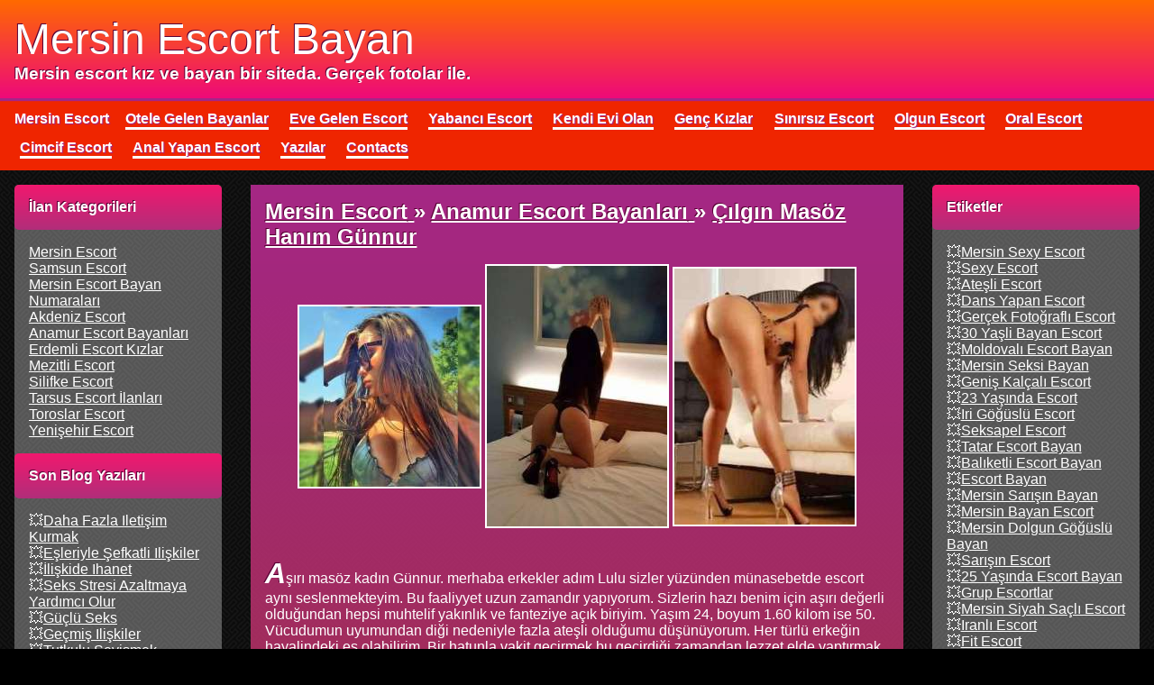

--- FILE ---
content_type: text/html; charset=UTF-8
request_url: https://www.mersinsanaltur.com/girl/cilgin-masoz-hanim-gunnur-1297
body_size: 7967
content:
    <!DOCTYPE html>
    <html lang="tr-TR">
    <head>
		<meta name="google-site-verification" content="Ep38b2xrwT5nywr9DO1Ugf4nQ62DyRXKoGq5bWua0g4" />
        <meta http-equiv="X-UA-Compatible" content="IE=edge">
	    <meta name="viewport" content="width=device-width, initial-scale=1">
        <meta http-equiv="Content-Type" content="text/html; charset=UTF-8" />
        <title>Çılgın masöz hanım Günnur | Mersin Escort Bayan</title>
        <meta name="description" content="Çılgın masöz hanım Günnur - Mersin Escort Bayan sitesi, Mersin ilinin en güzel escort bayanlarını bir yere toplamıştır. Elit bayanlarla kaliteli şekilde zaman geçirmek istersinizmi? Zaman kaybetme, bayanları hemen ara!">
        <meta name="googlebot" content="noarchive">
        <link rel="amphtml" href="https://paymoney.mersinsanaltur.com/amp/girl/cilgin-masoz-hanim-gunnur-1297">
        <meta name="keywords" content="geniş kalçalı escort, mersin geniş kalçalı escort, mersin dik kalçalı bayan, mersin dik kalçalı escort, 22 yaşında escort, 22 yaş escort, fit escort, mersin escort, escort mersin, bayan escort mersin, escort bayan mersin, mersin escort bayan, escort kızlar mersin">
        <link rel="canonical" href="https://www.mersinsanaltur.com/girl/cilgin-masoz-hanim-gunnur-1297">
        <meta property="og:locale" content="tr_TR" />
        <meta property="og:type" content="website" />
        <meta property="og:title" content="Çılgın masöz hanım Günnur | Mersin Escort Bayan" />
        <meta property="og:description" content="Çılgın masöz hanım Günnur - Mersin Escort Bayan sitesi, Mersin ilinin en güzel escort bayanlarını bir yere toplamıştır. Elit bayanlarla kaliteli şekilde zaman geçirmek istersinizmi? Zaman kaybetme, bayanları hemen ara!" />
        <meta property="og:url" content="https://www.mersinsanaltur.com/girl/cilgin-masoz-hanim-gunnur-1297" />
        <meta property="og:site_name" content="Mersin Escort Bayan" />
        <meta property="og:image" content="https://www.mersinsanaltur.com/favicon-32x32.png">
        <meta name="twitter:card" content="summary" />
        <meta name="twitter:description" content="Çılgın masöz hanım Günnur - Mersin Escort Bayan sitesi, Mersin ilinin en güzel escort bayanlarını bir yere toplamıştır. Elit bayanlarla kaliteli şekilde zaman geçirmek istersinizmi? Zaman kaybetme, bayanları hemen ara!" />
        <meta name="twitter:title" content="Çılgın masöz hanım Günnur | Mersin Escort Bayan" />
                <link rel="apple-touch-icon" sizes="180x180" href="/apple-touch-icon.png">
		<link rel="icon" type="image/png" sizes="32x32" href="/favicon-32x32.png">
		<link rel="icon" type="image/png" sizes="16x16" href="/favicon-16x16.png">
		<link rel="manifest" href="/manifest.json">
		<link rel="manifest" href="/site.webmanifest">
		<meta name="mobile-web-app-capable" content="yes">
		<meta name="apple-mobile-web-app-capable" content="yes">
		<meta name="application-name" content="Mersin Escort">
		<meta name="apple-mobile-web-app-title" content="Escort">
		<meta name="theme-color" content="#000">
		<meta name="msapplication-navbutton-color" content="#000">
		<meta name="apple-mobile-web-app-status-bar-style" content="black-translucent">
		<meta name="msapplication-starturl" content="/">
		<link rel="mask-icon" href="/safari-pinned-tab.svg" color="#5bbad5">
		<meta name="msapplication-TileColor" content="#000">
		<meta name="theme-color" content="#000">
        <script type='application/ld+json'>{"@context":"http:\/\/schema.org","@type":"WebSite","@id":"#website","url":"https:\/\/www.mersinsanaltur.com","name":"Çılgın masöz hanım Günnur | Mersin Escort Bayan","alternateName":"Mersin Escort Bayan"}</script>
        <script type='application/ld+json'>{"@context":"http:\/\/schema.org","@type":"Person","url":"https:\/\/www.mersinsanaltur.com","sameAs":[],"@id":"#person","name":"Mersin Escort Bayan"}</script>
        <style>
	    .list_item .item_body:first-letter,
		.logo,
		.wdgt-title {
			text-shadow: -1px -1px 0 #590235
		}
		
		.list_item .tags span:before,
		.wdgt .tags li:before {
			content: "💥"
		}
		
		.logo {
			box-shadow: 0 3px 1px #a32588;
		}
		
		.list_item .photo,
		.list_item .photos,
		.phone,
		.phone a,
		.phone img,
		.related img {
			vertical-align: middle
		}
		
		.pagination,
		.separator,
		footer {
			text-align: center
		}
		
		body{
			background-color: #000;
		}
		
		* {
			margin: 0;
			padding: 0;
			font-family: Arial
		}
		
		ul li {
			list-style: none;
			display: inline-block
		}
		
		header {
			color: #FFF;
			background: #ef2500;
			box-shadow: 0px 2px 2px #ee6bff;
		}
		
		.container {
			display: flex;
			flex-wrap: wrap;
			background-color: #050202;
			background-image: url(https://www.mersinsanaltur.com/themes/orange/img/pw_maze_black.png)
		}
		
		.nmenu,
		.wdgt ul li {
			display: block
		}
		
		.logo {
			background: #ee0979;  /* fallback for old browsers */
			background: -webkit-linear-gradient(to bottom, #ff6a00, #ee0979);  /* Chrome 10-25, Safari 5.1-6 */
			background: linear-gradient(to bottom, #ff6a00, #ee0979); /* W3C, IE 10+/ Edge, Firefox 16+, Chrome 26+, Opera 12+, Safari 7+ */
			padding: 1rem
		}
		
		.logo h1 {
			font-size: 3rem;
			font-family: Impact, Charcoal, sans-serif;
			font-weight: 400;
			color: #ffffff;
		}
		
		li.isATag a{
			color: #FFF;
			padding-bottom: 4px;
		}
		
		li.isATag a span{
			display: inline-block;
			border-bottom: 3px solid #FFF;
			display: inline-block;
			margin: 0.35rem;
		}
		
		.list_item a,
		.nmenu a,
		.wdgt,
		.wdgt a,
		.wdgt-title {
			color: #FFF;
			text-transform: capitalize;
		}
		
		.logo h2 {
			font-size: 1.2rem
		}
		
		.nmenu li {
			margin-right: .5rem
		}
		
		.nmenu {
			padding: .5rem 0 .5rem 1rem
		}
		
		.list_item,
		.wdgt ul {
			padding: 1rem
		}
		
		.nmenu a {
			text-decoration: none;
			font-weight: 700;
			text-shadow: 1px 1px 1px #a32687;
		}
		
		.wdgt {
			width: 20%;
			flex: 1;
			margin: 1rem;
			background-color: rgba(255, 255, 255, 0.3);
			border-radius: 5px;
		}
		
		.wdgt-title {
			border-radius: 5px;
			padding: 1rem;
			background-color: #E059A8;
			background: -webkit-linear-gradient(to top, #b12e7a, #f1186e);
			background: linear-gradient(to top, #b12e7a, #f1186e);
			font-weight: 700
		}
		
		.center {
			width: 59%;
			overflow: hidden;
			order: 2
		}
		
		.left {
			order: 1
		}
		
		.right {
			order: 3
		}
		
		.list_item {
			background-color: #FFF;
			margin: 1rem;
			background: -webkit-linear-gradient(to bottom, #a52785, rgba(251, 79, 49, 0.6));
			background: linear-gradient(to bottom, #a52785, rgba(251, 79, 49, 0.6));
		}
		
		.list_item .photos {
			width: 100%;
			text-align: center
		}
		
		.list_item .photo {
			margin: 1rem 0;
			border: 2px solid #FFF;
			max-width: 29%;
			height: auto;
		}
		
		.list_item h1,
		.list_item h2,
		.list_item h3 {
			font-size: 1.5rem;
			text-shadow: -1px -1px 0 #590235;
			color: #FFF
		}
		
		.list_item h1,
		.list_item h3 {
			display: inline
		}
		
		.list_item time {
			color: #f6c948;
			font-size: .8rem;
			text-align: right;
			display: block;
		}
		
		.item_body{
			color: #FFF;
		}
		
		.list_item .item_body:first-letter {
			color: #FFF;
			font-size: 2rem;
			font-style: italic;
			font-weight: 700;
			text-transform: capitalize
		}
		
		.list_item .tags {
			margin: .5rem 0
		}
		
		.list_item .tags span {
			margin-right: .4rem;
			color: #FFF
		}
		
		.list_item .tags a {
			color: #FFF;
			display: inline-block;
			padding: 0.35rem;
		}
		
		.phone {
			margin: 0 0 1rem
		}
		
		.phone,
		.phone a {
			color: #f6c948;
			font-weight: 700;
			font-size: 24px
		}
		
		.separator span {
			margin: 0 2rem
		}
		
		.separator:last-of-type {
			display: none
		}
		
		.related{
			display: flex;
		    flex-wrap: wrap;
		    align-items: center;
		    justify-content: space-between;
		}
		
		.related li{
		    margin: 1rem;
		    flex: 0 1;
		}
		
		.related li,
		footer {
			display: block
		}
		
		footer {
			background-color: #a03245;
			color: #FFF
		}
		
		footer nav,
		footer p {
			padding: .5rem;
		}
		
		footer p{
			font-size: 0.7rem;
		}
		
		footer nav {
			background-color: #551c00;
		}
		
		footer nav a {
			color: #FFF;
			text-decoration: none;
			border-bottom: 1px dotted #FFF
		}
		
		.related img{
			margin: 1rem 1rem 1rem 0
		}
		
		.pagination {
			font-size: 1.5rem;
			color: #FFF;
			margin-bottom: 1rem
		}
		
		.pagination li {
			display: inline;
			margin: 0.5rem
		}
		
		.pagination a {
			color: #f32b7f;
			display: inline-block;
			margin: 0.35rem;
		}
		
		@media only screen and (max-width:1200px) {
			.logo h1 {
				font-size: 2.5rem
			}
			.list_item h2,
			.logo h2 {
				font-size: 1.3rem
			}
			.center {
				width: 79%
			}
		}
		
		@media only screen and (max-width:1000px) {
			.list_item h1,
			.list_item h2,
			.list_item h3 {
				font-size: 1.2rem
			}
			.nmenu {
				text-align: center
			}
			.logo h1 {
				font-size: 2rem
			}
			.logo h2 {
				font-size: 1rem
			}
			.list_item h2 {
				font-size: 1.3rem
			}
			.center {
				width: 100%
			}
		}
		
		@media only screen and (max-width:800px) {
			.list_item h1,
			.list_item h2,
			.list_item h3 {
				font-size: 1rem
			}
		}
		
		#cboxWrapper,
		.cboxPhoto {
			max-width: none
		}
		
		.cboxIframe,
		.cboxPhoto {
			display: block;
			border: 0
		}
		
		#cboxCurrent,
		#cboxTitle {
			position: absolute;
			color: #949494;
			bottom: 4px
		}
		
		#cboxClose:active,
		#cboxNext:active,
		#cboxPrevious:active,
		#cboxSlideshow:active,
		#colorbox {
			outline: 0
		}
		
		#cboxOverlay,
		#cboxWrapper,
		#colorbox {
			position: absolute;
			top: 0;
			left: 0;
			z-index: 9999;
			overflow: hidden
		}
		
		#cboxOverlay {
			position: fixed;
			width: 100%;
			height: 100%;
			background: url(https://www.mersinsanaltur.com/themes/orange/img/overlay.png);
			opacity: .9;
			filter: alpha(opacity=90)
		}
		
		#cboxBottomLeft,
		#cboxMiddleLeft {
			clear: left
		}
		
		#cboxContent {
			position: relative;
			background: #fff;
			overflow: hidden
		}
		
		#cboxTitle {
			margin: 0;
			left: 0;
			text-align: center;
			width: 100%
		}
		
		#cboxLoadingGraphic,
		#cboxLoadingOverlay {
			position: absolute;
			top: 0;
			left: 0;
			width: 100%;
			height: 100%
		}
		
		.cboxPhoto {
			float: left;
			margin: auto;
			-ms-interpolation-mode: bicubic
		}
		
		.cboxIframe {
			width: 100%;
			height: 100%;
			padding: 0;
			margin: 0
		}
		
		#cboxContent,
		#cboxLoadedContent,
		#colorbox {
			box-sizing: content-box;
			-moz-box-sizing: content-box;
			-webkit-box-sizing: content-box
		}
		
		#cboxTopLeft {
			width: 21px;
			height: 21px;
			background: url(https://www.mersinsanaltur.com/themes/orange/img/controls.png) -101px 0 no-repeat
		}
		
		#cboxTopRight {
			width: 21px;
			height: 21px;
			background: url(https://www.mersinsanaltur.com/themes/orange/img/controls.png) -130px 0 no-repeat
		}
		
		#cboxBottomLeft {
			width: 21px;
			height: 21px;
			background: url(https://www.mersinsanaltur.com/themes/orange/img/controls.png) -101px -29px no-repeat
		}
		
		#cboxBottomRight {
			width: 21px;
			height: 21px;
			background: url(https://www.mersinsanaltur.com/themes/orange/img/controls.png) -130px -29px no-repeat
		}
		
		#cboxMiddleLeft {
			width: 21px;
			background: url(https://www.mersinsanaltur.com/themes/orange/img/controls.png) left top repeat-y
		}
		
		#cboxMiddleRight {
			width: 21px;
			background: url(https://www.mersinsanaltur.com/themes/orange/img/controls.png) right top repeat-y
		}
		
		#cboxTopCenter {
			height: 21px;
			background: url(https://www.mersinsanaltur.com/themes/orange/img/border.png) repeat-x
		}
		
		#cboxBottomCenter {
			height: 21px;
			background: url(https://www.mersinsanaltur.com/themes/orange/img/border.png) 0 -29px repeat-x
		}
		
		.cboxIframe {
			background: #fff
		}
		
		#cboxError {
			padding: 50px;
			border: 1px solid #ccc
		}
		
		#cboxLoadedContent {
			overflow: auto;
			-webkit-overflow-scrolling: touch;
			margin-bottom: 28px
		}
		
		#cboxCurrent {
			left: 58px
		}
		
		#cboxLoadingOverlay {
			background: url(https://www.mersinsanaltur.com/themes/orange/img/loading_background.png) center center no-repeat
		}
		
		#cboxLoadingGraphic {
			background: url(https://www.mersinsanaltur.com/themes/orange/img/loading.gif) center center no-repeat
		}
		
		#cboxClose,
		#cboxNext,
		#cboxPrevious,
		#cboxSlideshow {
			cursor: pointer;
			border: 0;
			padding: 0;
			margin: 0;
			overflow: visible;
			width: auto;
			background: 0 0
		}
		
		#cboxClose,
		#cboxNext,
		#cboxPrevious {
			position: absolute;
			bottom: 0;
			width: 25px;
			height: 25px;
			text-indent: -9999px
		}
		
		#cboxSlideshow {
			position: absolute;
			bottom: 4px;
			right: 30px;
			color: #0092ef
		}
		
		#cboxPrevious {
			left: 0;
			background: url(https://www.mersinsanaltur.com/themes/orange/img/controls.png) -75px 0 no-repeat
		}
		
		#cboxPrevious:hover {
			background-position: -75px -25px
		}
		
		#cboxNext {
			left: 27px;
			background: url(https://www.mersinsanaltur.com/themes/orange/img/controls.png) -50px 0 no-repeat
		}
		
		#cboxNext:hover {
			background-position: -50px -25px
		}
		
		#cboxClose {
			right: 0;
			background: url(https://www.mersinsanaltur.com/themes/orange/img/controls.png) -25px 0 no-repeat
		}
		
		#cboxClose:hover {
			background-position: -25px -25px
		}
		
		.cboxIE #cboxBottomCenter,
		.cboxIE #cboxBottomLeft,
		.cboxIE #cboxBottomRight,
		.cboxIE #cboxMiddleLeft,
		.cboxIE #cboxMiddleRight,
		.cboxIE #cboxTopCenter,
		.cboxIE #cboxTopLeft,
		.cboxIE #cboxTopRight {
			filter: progid:DXImageTransform.Microsoft.gradient(startColorstr=#00FFFFFF, endColorstr=#00FFFFFF)
		}
		
		.ff {
			text-align: center;
			padding: 0;
			background: none;
			display: flex;
			flex-wrap: wrap;
			align-content: center;
			justify-content: space-between;
		}
		
		.set-cntr {
			text-align: center;
		}
		
		.set-cntr img {
			width: 100%;
			max-width: 500px;
		}
		
		.ff img {
			width: 100%;
			max-width: 500px;
		}
		
		.just_for_fun img {
			width: 100%;
			height: auto;
		}
		
		.just_for_fun {
			width: 17%;
			display: inline-block;
			padding: 0.2rem;
			margin: 0.1rem 0;
			text-align: center;
			border: 1px solid #FFF;
			background-color: rgba(255,255,255,0.5);
		}
		
		.vip {
			background-color: #000;
			width: 100%;
			font-size: 3vmin;
			font-weight: bold;
			color: #ff8d00;
		}
		
		div.vip {
			border: 2px dotted #ff8d00;
			margin-bottom: 0.5rem;
		}
		
		.vip .pics {
			display: flex;
			flex-wrap: nowrap;
			flex-direction: row;
			align-content: space-between;
			justify-content: space-around;
		}
		
		.vip a {
			font-size: 3vmin !important;
			font-weight: bold !important;
		}
		
		.just_for_fun .girl_name a {
			color: #a82727;
			font-weight: bold;
			font-size: 2vmin;
		}
		
		.just_for_fun .girl_phone {
			margin: 0;
		}
		
		.just_for_fun .girl_phone a {
			margin: 0;
			color: #f6c948;
			font-size: 2vmin;
		}
		
		.show-mob a{
			border-bottom: 1px dotted #FFF;
		}
		
		.show-mob,
		.hideEti,
		.hideKat {
			display: none;
		}
		
		blockquote {
			border-left: 10px solid #FFF;
			margin: 1.5em 10px;
			padding: 0.5em 10px;
			quotes: "\201C""\201D""\2018""\2019";
			font-size: 1.3rem;
			color: #FFF;
		}
		
		blockquote:before {
			color: #FFF;
			content: open-quote;
			font-size: 4em;
			line-height: 0.1em;
			margin-right: 0.25em;
			vertical-align: -0.4em;
		}
		
		blockquote:after {
			color: #FFF;
			content: close-quote;
			font-size: 4em;
			line-height: 0.1em;
			margin-left: 0.25em;
			vertical-align: -0.4em;
		}
		
		blockquote p {
			display: inline;
		}
		
		.features{
			display: inline-block;
			background-color: #FFF;
			padding: 1rem;
			font-weight: bold;
		}
		
		.features li:before{
			content: "♥";
		}
		
		.features li{
			display: list-item;
		}
		
		.features li, .features li a{
			color: #bd006f;
		}
		
		
		
		@media only screen and (max-width:1000px) {
			
			.nmenu{
				column-count: 3;
			}
			
			.nmenu li{
			    list-style: none;
    			text-align: left;
    			display: list-item;
			}
			
			.list_item .tags span,
			.wdgt .tags li {
				display: inline;
			}
			
			.list_item .tags span:before,
			.wdgt .tags li:before {
				content: none;
			}
			
			.list_item .tags span:after,
			.wdgt .tags li:after {
				content: ", ";
			}
			
			.list_item .tags span:last-of-type:after,
			.wdgt .tags li:last-of-type:after {
				content: none;
			}
			
			.wdgt {
				display: none;
			}
			.show-mob {
				display: inline-block;
			}
			
			.showEti, .showKat {
				display: inline-block;
				margin: 0.3rem;
			}
			
			.left,
			.right {
				order: 0;
			}
		}
		
		.black {
			border: 1px dashed #FFF;
			color: #FFF;
		}
		
		.black h3 {
			color: #F00;
		}
		
		@media only screen and (max-width:700px) {
			.nmenu{
				column-count: 2;
			}
		}
		
	    </style>
	    <script>
	        function showEti(){
		        hideKat();
		        $(".showEti").hide();
		        $(".hideEti").show();
			    $("#etiketler").show(600); 
	        }
	        
	        function hideEti(){
		        $(".hideEti").hide();
		        $(".showEti").show();
			    $("#etiketler").hide(600);
	        }
	        
	        function showKat(){
		        hideEti();
		        $(".showKat").hide();
		        $(".hideKat").show();
			    $("#kategoriler").show(600); 
	        }
	        
	        function hideKat(){
		        $(".hideKat").hide();
		        $(".showKat").show();
			    $("#kategoriler").hide(600);
	        }
	        
        </script>
    </head>
    <body itemscope itemtype="http://schema.org/WebPage">
    <header itemscope itemtype="http://schema.org/WPHeader">
                <div class="logo">
            <h1 itemprop="name">Mersin Escort Bayan</h1>
            <h2>Mersin escort kız ve bayan bir siteda. Gerçek fotolar ile.</h2>
        </div>
        <nav itemscope itemtype="http://schema.org/SiteNavigationElement">
            <ul class="nmenu">
                                        <li><a itemprop="url" href="https://www.mersinsanaltur.com" title="Mersin Escort"><span itemprop="name">Mersin Escort</span></a></li>
                                                <li class="isATag"><a itemprop="url" href="https://www.mersinsanaltur.com/tag/otele-gelen-escort" title="otele gelen bayanlar"><span itemprop="name">otele gelen bayanlar</span></a></li>
						                        <li class="isATag"><a itemprop="url" href="https://www.mersinsanaltur.com/tag/eve-gelen-escort" title="eve gelen escort"><span itemprop="name">eve gelen escort</span></a></li>
						                        <li class="isATag"><a itemprop="url" href="https://www.mersinsanaltur.com/tag/yabanci-escort" title="yabancı escort"><span itemprop="name">yabancı escort</span></a></li>
						                        <li class="isATag"><a itemprop="url" href="https://www.mersinsanaltur.com/tag/mersin-kendi-evinde-bulusan-bayan" title="kendi evi olan"><span itemprop="name">kendi evi olan</span></a></li>
						                        <li class="isATag"><a itemprop="url" href="https://www.mersinsanaltur.com/tag/genc-escort" title="genç kızlar"><span itemprop="name">genç kızlar</span></a></li>
						                        <li class="isATag"><a itemprop="url" href="https://www.mersinsanaltur.com/tag/sinirsiz-escort" title="sınırsız escort"><span itemprop="name">sınırsız escort</span></a></li>
						                        <li class="isATag"><a itemprop="url" href="https://www.mersinsanaltur.com/tag/olgun-escort" title="olgun escort"><span itemprop="name">olgun escort</span></a></li>
						                        <li class="isATag"><a itemprop="url" href="https://www.mersinsanaltur.com/tag/oral-escort" title="oral escort"><span itemprop="name">oral escort</span></a></li>
						                        <li class="isATag"><a itemprop="url" href="https://www.mersinsanaltur.com/tag/cimcif-escort" title="cimcif escort"><span itemprop="name">cimcif escort</span></a></li>
						                        <li class="isATag"><a itemprop="url" href="https://www.mersinsanaltur.com/tag/mersin-anal-escort" title="anal yapan escort"><span itemprop="name">anal yapan escort</span></a></li>
						                        <li class="isATag"><a itemprop="url" href="https://www.mersinsanaltur.com/blog" title="Yazılar"><span itemprop="name">Yazılar</span></a></li>
						                        <li class="isATag"><a itemprop="url" href="https://www.mersinsanaltur.com/contacts" title="Contacts"><span itemprop="name">Contacts</span></a></li>
						                <li class="show-mob isATag"><a class="showEti" href="javascript:showEti();">Etiket &#9660;</a><a class="hideEti" href="javascript:hideEti();">Etiket &#10006;</a></li>
                <li class="show-mob isATag"><a class="showKat" href="javascript:showKat();">Kategoriler &#9660;</a><a class="hideKat" href="javascript:hideKat();">Kategoriler &#10006;</a></li>
            </ul>
        </nav>
    </header>
    <div class="container">
        <div class="left wdgt" id="kategoriler"  role="complementary" itemscope itemtype="http://schema.org/WPSideBar">
            <div class="wdgt-title" itemprop="name">İlan kategorileri</div>
<ul itemscope itemtype="http://schema.org/SiteNavigationElement">
	<li><a itemprop="url" href="https://www.mersinturkocagi.org/">mersin escort</a></li>
    <li><a itemprop="url" href="https://www.care-india.com/">samsun escort</a></li>
<li><a itemprop="url" href="https://www.mersinsanaltur.com/cat/mersin-escort-bayan-numaralari"><span itemprop="name">Mersin Escort Bayan Numaraları</span></a></li><li><a itemprop="url" href="https://www.mersinsanaltur.com/cat/akdeniz-escort"><span itemprop="name">Akdeniz Escort</span></a></li><li><a itemprop="url" href="https://www.mersinsanaltur.com/cat/anamur-escort"><span itemprop="name">Anamur Escort Bayanları</span></a></li><li><a itemprop="url" href="https://www.mersinsanaltur.com/cat/erdemli-escort"><span itemprop="name">Erdemli Escort Kızlar</span></a></li><li><a itemprop="url" href="https://www.mersinsanaltur.com/cat/mezitli-escort"><span itemprop="name">Mezitli Escort</span></a></li><li><a itemprop="url" href="https://www.mersinsanaltur.com/cat/silifke-escort"><span itemprop="name">Silifke Escort</span></a></li><li><a itemprop="url" href="https://www.mersinsanaltur.com/cat/tarsus-escort"><span itemprop="name">Tarsus Escort İlanları</span></a></li><li><a itemprop="url" href="https://www.mersinsanaltur.com/cat/toroslar-escort"><span itemprop="name">Toroslar escort</span></a></li><li><a itemprop="url" href="https://www.mersinsanaltur.com/cat/yenisehir-escort"><span itemprop="name">Yenişehir Escort</span></a></li></ul>
<div class="wdgt-title" itemprop="name">Son Blog Yazıları</div>
<ul class="tags" itemscope itemtype="http://schema.org/SiteNavigationElement">
<li><a itemprop="url" href="https://www.mersinsanaltur.com/blog/daha-fazla-iletisim-kurmak"><span itemprop="name">Daha fazla iletişim kurmak</span></a></li><li><a itemprop="url" href="https://www.mersinsanaltur.com/blog/esleriyle-sefkatli-iliskiler"><span itemprop="name">Eşleriyle şefkatli ilişkiler </span></a></li><li><a itemprop="url" href="https://www.mersinsanaltur.com/blog/iliskide-ihanet"><span itemprop="name">İlişkide ihanet</span></a></li><li><a itemprop="url" href="https://www.mersinsanaltur.com/blog/seks-stresi-azaltmaya-yardimci-olur"><span itemprop="name">Seks stresi azaltmaya yardımcı olur </span></a></li><li><a itemprop="url" href="https://www.mersinsanaltur.com/blog/guclu-seks"><span itemprop="name">Güçlü seks</span></a></li><li><a itemprop="url" href="https://www.mersinsanaltur.com/blog/gecmis-iliskiler"><span itemprop="name">Geçmiş ilişkiler</span></a></li><li><a itemprop="url" href="https://www.mersinsanaltur.com/blog/tutkulu-sevismek"><span itemprop="name">Tutkulu sevişmek</span></a></li><li><a itemprop="url" href="https://www.mersinsanaltur.com/blog/abartili-deneyim"><span itemprop="name">Abartılı deneyim</span></a></li><li><a itemprop="url" href="https://www.mersinsanaltur.com/blog/derin-bogaz-hileleri"><span itemprop="name">Derin boğaz hileleri </span></a></li><li><a itemprop="url" href="https://www.mersinsanaltur.com/blog/partnerinizle-seks-yapmayi-sevmeniz-gerekir"><span itemprop="name">Partnerinizle seks yapmayı sevmeniz gerekir</span></a></li></ul>
        </div>
        <div class="center" role="main" itemscope itemprop="mainContentOfPage">
            <div class="list_item">
	<div class="breadcrumbs"  itemscope itemtype="http://schema.org/BreadcrumbList">
	    <h3>
	        <span itemprop="itemListElement" itemscope itemtype="http://schema.org/ListItem">
	        	<meta itemprop="position" content="1" />
	        	<a itemprop="item" href="https://www.mersinsanaltur.com" class="bread">
		        	<span itemprop="name">Mersin Escort</span>
		        </a>
		    </span> &raquo;
	        <span itemprop="itemListElement" itemscope itemtype="http://schema.org/ListItem">
		        <meta itemprop="position" content="2" />
	        	<a itemprop="item" href="https://www.mersinsanaltur.com/cat/anamur-escort/" class="bread">
		        	<span itemprop="name">Anamur Escort Bayanları</span>
		        </a>
		    </span> &raquo;
	    </h3>
	    <h1>
		    <span itemprop="itemListElement" itemscope itemtype="http://schema.org/ListItem">
		    	<meta itemprop="position" content="3" />
		    	<a itemprop="item" href="https://www.mersinsanaltur.com/tag/">
			    	<strong itemprop="name">Çılgın masöz hanım Günnur</strong>
			    </a>
			</span>
		</h1>
	</div>
    <div class="photos">
                    <a class="colorbox" href="https://www.mersinsanaltur.com/uploads/cilgin-masoz-hanim-gunnur-1297-1.jpg"><img data-src="https://www.mersinsanaltur.com/uploads/200/cilgin-masoz-hanim-gunnur-1297-1.jpg" alt="Çılgın masöz hanım Günnur" class="photo lazy"/></a>
                        <a class="colorbox" href="https://www.mersinsanaltur.com/uploads/cilgin-masoz-hanim-gunnur-1297-2.jpg"><img data-src="https://www.mersinsanaltur.com/uploads/200/cilgin-masoz-hanim-gunnur-1297-2.jpg" alt="Çılgın masöz hanım Günnur" class="photo lazy"/></a>
                        <a class="colorbox" href="https://www.mersinsanaltur.com/uploads/cilgin-masoz-hanim-gunnur-1297-3.jpg"><img data-src="https://www.mersinsanaltur.com/uploads/200/cilgin-masoz-hanim-gunnur-1297-3.jpg" alt="Çılgın masöz hanım Günnur" class="photo lazy"/></a>
                </div>
        <div class="phone">
	   <a href="tel:"> </a>
	</div>
    <div class="item_body">
        Aşırı masöz kadın Günnur. merhaba erkekler adım Lulu sizler yüzünden münasebetde escort aynı seslenmekteyim. Bu faaliyyet uzun zamandır yapıyorum. Sizlerin hazı benim için aşırı değerli olduğundan hepsi muhtelif yakınlık ve fanteziye açık biriyim. Yaşım 24, boyum 1.60 kilom ise 50. Vücudumun uyumundan diği nedeniyle fazla ateşli olduğumu düşünüyorum. Her türlü erkeğin hayalindeki eş olabilirim. Bir hatunla vakit geçirmek bu geçirdiği zamandan lezzet  elde yaptırmak ve dilediği kadar eğlenmek arzusunda olan bir beyseniz candan bölgede olduğunuza bel bağlayan olabilirsiniz. şahsıma tüm bir konularda güvenmekte ve hiçbir <a href="https://www.mersinsanaltur.com/" title="mersin escort bayan"><strong>mersin escort bayan</strong></a> kural tanımayan bir escortum. Bundan diği için temasda bayan escort farksız sizler üçün unutmayacağınız vakitler yaşatacağıma eminim. Partnerimle her bir zaman uyum içeriden olan ve özgüveni hündür olan bir bayanım. Bir de benim özgvenimin haricinde karşımdaki kişinin de kendine olan özgüveni benim için aslında fazla önemlidir. Ne istediğini bilen beyefendilerin beni araması henüz fazla tercihimdir. Eğer beni seçenek ederseniz sana unutmak istemeyeceğiniz bir beraberlik tadını çıkarmak istiyorsanız elbette temizliğinize önem vermeniz gerektiğini söyleyebilirim. Dilerseniz beni telfon yaparak dilediğiniz bütün detayları öğrenmeniz mümkün.<br>tel:    </div>
    <div class="tags">
						<span><a rel="tag" href="https://www.mersinsanaltur.com/tag/genis-kalcali-escort">geniş kalçalı escort</a></span>
						<span><a rel="tag" href="https://www.mersinsanaltur.com/tag/mersin-dik-kalcali-bayan">mersin dik kalçalı bayan</a></span>
						<span><a rel="tag" href="https://www.mersinsanaltur.com/tag/22-yasinda-escort">22 yaşında escort</a></span>
						<span><a rel="tag" href="https://www.mersinsanaltur.com/tag/fit-escort">fit escort</a></span>
			</div>
	<div>
    	<h3>Benzer Yazılar</h3>
	<ul class="related">
<li>
					<a href="https://www.mersinsanaltur.com/girl/etkileyici-otelde-bulusan-kiraz-1298">
						<img class="lazy" data-src="https://www.mersinsanaltur.com/uploads/crop/100/100/etkileyici-otelde-bulusan-kiraz-1298-1.jpg" alt="Etkileyici otelde buluşan Kiraz"/>Etkileyici otelde buluşan Kiraz
					</a>
				</li><li>
					<a href="https://www.mersinsanaltur.com/girl/cilgin-saksocu-hanim-bihter-1315">
						<img class="lazy" data-src="https://www.mersinsanaltur.com/uploads/crop/100/100/cilgin-saksocu-hanim-bihter-1315-1.jpg" alt="Çılgın saksocu hanım Bihter"/>Çılgın saksocu hanım Bihter
					</a>
				</li><li>
					<a href="https://www.mersinsanaltur.com/girl/arsiz-oral-yapan-destan-1347">
						<img class="lazy" data-src="https://www.mersinsanaltur.com/uploads/crop/100/100/arsiz-oral-yapan-destan-1347-1.jpeg" alt="Arsız oral yapan Destan"/>Arsız oral yapan Destan
					</a>
				</li><li>
					<a href="https://www.mersinsanaltur.com/girl/unutulmaz-gercek-fotografli-hatun-nihan-1352">
						<img class="lazy" data-src="https://www.mersinsanaltur.com/uploads/crop/100/100/unutulmaz-gercek-fotografli-hatun-nihan-1352-1.jpeg" alt="Unutulmaz gerçek fotoğraflı hatun Nihan"/>Unutulmaz gerçek fotoğraflı hatun Nihan
					</a>
				</li><li>
					<a href="https://www.mersinsanaltur.com/girl/seks-kralicasi-saksocu-hatun-birsen-1365">
						<img class="lazy" data-src="https://www.mersinsanaltur.com/uploads/crop/100/100/seks-kralicasi-saksocu-hatun-birsen-1365-1.jpeg" alt="Seks kraliçası saksocu hatun Birsen"/>Seks kraliçası saksocu hatun Birsen
					</a>
				</li>	</ul>
	</div>
    <time datetime="2020-06-16 22:08:07">16 Haziran 2020 22:08:07</time>
</div>        </div>
        <div class="right wdgt" role="complementary"  id="etiketler" itemscope itemtype="http://schema.org/WPSideBar">
        <div class="wdgt-title" itemprop="name">Etiketler</div>
<ul class="tags" itemscope itemtype="http://schema.org/SiteNavigationElement">
<li><a itemprop="url" href="https://www.mersinsanaltur.com/tag/mersin-sexy-escort" rel="nofollow"><span itemprop="name">mersin sexy escort</span></a></li><li><a itemprop="url" href="https://www.mersinsanaltur.com/tag/sexy-escort" rel="nofollow"><span itemprop="name">sexy escort</span></a></li><li><a itemprop="url" href="https://www.mersinsanaltur.com/tag/atesli-escort" rel="nofollow"><span itemprop="name">ateşli escort</span></a></li><li><a itemprop="url" href="https://www.mersinsanaltur.com/tag/dans-yapan-escort" rel="nofollow"><span itemprop="name">dans yapan escort</span></a></li><li><a itemprop="url" href="https://www.mersinsanaltur.com/tag/gercek-fotografli-escort" rel="nofollow"><span itemprop="name">gerçek fotoğraflı escort</span></a></li><li><a itemprop="url" href="https://www.mersinsanaltur.com/tag/30-yasli-bayan-escort" rel="nofollow"><span itemprop="name">30 yaşli bayan escort</span></a></li><li><a itemprop="url" href="https://www.mersinsanaltur.com/tag/moldovali-escort-bayan" rel="nofollow"><span itemprop="name">moldovalı escort bayan</span></a></li><li><a itemprop="url" href="https://www.mersinsanaltur.com/tag/mersin-seksi-bayan" rel="nofollow"><span itemprop="name">mersin seksi bayan</span></a></li><li><a itemprop="url" href="https://www.mersinsanaltur.com/tag/genis-kalcali-escort" rel="nofollow"><span itemprop="name">geniş kalçalı escort</span></a></li><li><a itemprop="url" href="https://www.mersinsanaltur.com/tag/23-yasinda-escort" rel="nofollow"><span itemprop="name">23 yaşında escort</span></a></li><li><a itemprop="url" href="https://www.mersinsanaltur.com/tag/iri-goguslu-escort" rel="nofollow"><span itemprop="name">iri göğüslü escort</span></a></li><li><a itemprop="url" href="https://www.mersinsanaltur.com/tag/seksapel-escort" rel="nofollow"><span itemprop="name">seksapel escort</span></a></li><li><a itemprop="url" href="https://www.mersinsanaltur.com/tag/tatar-escort-bayan" rel="nofollow"><span itemprop="name">tatar escort bayan</span></a></li><li><a itemprop="url" href="https://www.mersinsanaltur.com/tag/baliketli-escort-bayan" rel="nofollow"><span itemprop="name">balıketli escort bayan</span></a></li><li><a itemprop="url" href="https://www.mersinsanaltur.com/tag/escort-bayan" rel="nofollow"><span itemprop="name">escort bayan</span></a></li><li><a itemprop="url" href="https://www.mersinsanaltur.com/tag/mersin-sarisin-bayan" rel="nofollow"><span itemprop="name">mersin sarışın bayan</span></a></li><li><a itemprop="url" href="https://www.mersinsanaltur.com/tag/mersin-bayan-escort" rel="nofollow"><span itemprop="name">mersin bayan escort</span></a></li><li><a itemprop="url" href="https://www.mersinsanaltur.com/tag/mersin-dolgun-goguslu-bayan" rel="nofollow"><span itemprop="name">mersin dolgun göğüslü bayan</span></a></li><li><a itemprop="url" href="https://www.mersinsanaltur.com/tag/sarisin-escort" rel="nofollow"><span itemprop="name">sarışın escort</span></a></li><li><a itemprop="url" href="https://www.mersinsanaltur.com/tag/25-yasinda-escort-bayan" rel="nofollow"><span itemprop="name">25 yaşında escort bayan</span></a></li><li><a itemprop="url" href="https://www.mersinsanaltur.com/tag/grup-escortlar" rel="nofollow"><span itemprop="name">grup escortlar</span></a></li><li><a itemprop="url" href="https://www.mersinsanaltur.com/tag/mersin-siyah-sacli-escort" rel="nofollow"><span itemprop="name">mersin siyah saçlı escort</span></a></li><li><a itemprop="url" href="https://www.mersinsanaltur.com/tag/iranli-escort" rel="nofollow"><span itemprop="name">iranlı escort</span></a></li><li><a itemprop="url" href="https://www.mersinsanaltur.com/tag/fit-escort" rel="nofollow"><span itemprop="name">fit escort</span></a></li><li><a itemprop="url" href="https://www.mersinsanaltur.com/tag/uzunboylu-escort-bayan" rel="nofollow"><span itemprop="name">uzunboylu escort bayan</span></a></li><li><a itemprop="url" href="https://www.mersinsanaltur.com/tag/mersin-gercek-fotografli-escort-bayan" rel="nofollow"><span itemprop="name">mersin gerçek fotoğraflı escort bayan</span></a></li></ul>        </div>
    </div>
    <footer itemscope itemtype="http://schema.org/WPFooter">
        <nav>
            <ul class="menu" itemscope itemtype="http://schema.org/SiteNavigationElement">
                                        <li><a itemprop="url" href="https://www.mersinsanaltur.com/blog" title="Yazılar"><span itemprop="name">Yazılar</span></a></li>
                                        <li class="menu-separator">✵</li>
                                        <li><a itemprop="url" href="https://www.mersinsanaltur.com/contacts" title="Contacts"><span itemprop="name">Contacts</span></a></li>
                                <li>|</li>
                <li><a href="https://www.mersinsanaltur.com/robots.txt" title="robots.txt">robots.txt</a></li>
                <li class="menu-separator">✵</li>
                <li><a href="https://www.mersinsanaltur.com/sitemap.xml" title="sitemap">sitemap</a></li>
            </ul>
        </nav>
        <p>&copy; <span itemprop="copyrightYear">2026</span> <span itemprop="copyrightHolder" itemscope itemtype="http://schema.org/Person"><span itemprop="name">Mersin Escort Bayan</span></span></p>
    </footer>
    <script>
	if ('serviceWorker' in navigator) {
	 window.addEventListener('load', function() {  
	   navigator.serviceWorker.register('/sw.js').then(
	     function(registration) {
	       // Registration was successful
	       console.log('ServiceWorker registration successful with scope: ', registration.scope); },
	     function(err) {
	       // registration failed :(
	       console.log('ServiceWorker registration failed: ', err);
	     });
	 });
	}
	</script>
    <script src="/themes/orange/jscript/jquery-3.2.1.min.js"></script>
    </body>
    </html>
